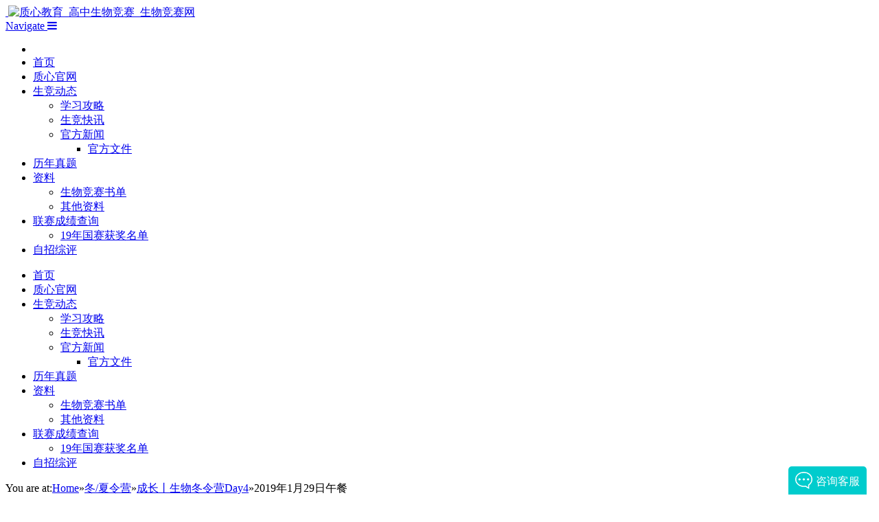

--- FILE ---
content_type: text/html; charset=UTF-8
request_url: https://cbo.eduzhixin.com/archives/10407/%E5%8D%88%E9%A4%90123
body_size: 24616
content:

<!DOCTYPE html>

<!--[if IE 8]> <html class="ie ie8" lang="zh-CN"> <![endif]-->
<!--[if IE 9]> <html class="ie ie9" lang="zh-CN"> <![endif]-->
<!--[if gt IE 9]><!--> <html lang="zh-CN"> <!--<![endif]-->

<head>


<script>
var _hmt = _hmt || [];
(function() {
  var hm = document.createElement("script");
  hm.src = "https://hm.baidu.com/hm.js?1c9e3c192374d499d557cd32361d0b02";
  var s = document.getElementsByTagName("script")[0]; 
  s.parentNode.insertBefore(hm, s);
})();
</script>
<meta name="baidu_union_verify" content="e73641ade4f09a54ef32130a71a0c537">

<meta charset="UTF-8" />
<meta name="keywords" content="质心教育,质心,生物竞赛,生物竞赛网,生物竞赛金牌,北京生物竞赛,生物竞赛辅导,生物竞赛培训,生物竞赛教练，生物竞赛培训机构，生物竞赛直播，强基计划，IBO" />
<meta name="description" content="质心教育_生物竞赛网是一个专注分享全国高中生物竞赛内容的网站，在这里你可以获得全国生物竞赛资讯、生物竞赛试题及答案、生物竞赛培训信息、生物竞赛辅导、生物直播课等内容。学生物竞赛，到质心。质心，一个永远在线的生物竞赛教练。
" />
<title>  2019年1月29日午餐</title>

 
<meta name="viewport" content="width=device-width, initial-scale=1.0" />
	
<link rel="shortcut icon" href="http://cbo.eduzhixin.com/wp-content/uploads/2016/06/logo.png" />	

<link rel="apple-touch-icon-precomposed" href="http://cbo.eduzhixin.com/wp-content/uploads/2016/06/logo.png" />


<link rel="alternate" type="application/rss+xml" title="质心教育_高中生物竞赛_生物竞赛网 &raquo; Feed" href="https://cbo.eduzhixin.com/feed" />
<link rel="alternate" type="application/rss+xml" title="质心教育_高中生物竞赛_生物竞赛网 &raquo; 评论Feed" href="https://cbo.eduzhixin.com/comments/feed" />
<link rel='stylesheet' id='wp-block-library-css'  href='https://cbo.eduzhixin.com/wp-includes/css/dist/block-library/style.min.css?ver=5.5.17' type='text/css' media='all' />
<link rel='stylesheet' id='smartmag-fonts-css'  href='https://fonts.googleapis.com/css?family=Open+Sans:400,400Italic,600,700|Roboto+Slab|Merriweather:300italic&#038;subset' type='text/css' media='all' />
<link rel='stylesheet' id='smartmag-core-css'  href='https://cbo.eduzhixin.com/wp-content/themes/smart-mag/style.css?ver=2.6.2' type='text/css' media='all' />
<link rel='stylesheet' id='smartmag-responsive-css'  href='https://cbo.eduzhixin.com/wp-content/themes/smart-mag/css/responsive.css?ver=2.6.2' type='text/css' media='all' />
<link rel='stylesheet' id='pretty-photo-css'  href='https://cbo.eduzhixin.com/wp-content/themes/smart-mag/css/prettyPhoto.css?ver=2.6.2' type='text/css' media='all' />
<link rel='stylesheet' id='smartmag-font-awesome-css'  href='https://netdna.bootstrapcdn.com/font-awesome/4.4.0/css/font-awesome.css?ver=5.5.17' type='text/css' media='all' />
<link rel='stylesheet' id='custom-css-css'  href='https://cbo.eduzhixin.com/?__custom_css=1&#038;ver=5.5.17' type='text/css' media='all' />
<script type='text/javascript' src='https://cbo.eduzhixin.com/wp-includes/js/jquery/jquery.js?ver=1.12.4-wp' id='jquery-core-js'></script>
<script type='text/javascript' src='https://cbo.eduzhixin.com/wp-content/themes/smart-mag/js/jquery.prettyPhoto.js?ver=5.5.17' id='pretty-photo-smartmag-js'></script>
<link rel="https://api.w.org/" href="https://cbo.eduzhixin.com/wp-json/" /><link rel="alternate" type="application/json" href="https://cbo.eduzhixin.com/wp-json/wp/v2/media/10410" /><link rel="EditURI" type="application/rsd+xml" title="RSD" href="https://cbo.eduzhixin.com/xmlrpc.php?rsd" />
<link rel="wlwmanifest" type="application/wlwmanifest+xml" href="https://cbo.eduzhixin.com/wp-includes/wlwmanifest.xml" /> 
<meta name="generator" content="WordPress 5.5.17" />
<link rel="alternate" type="application/json+oembed" href="https://cbo.eduzhixin.com/wp-json/oembed/1.0/embed?url=https%3A%2F%2Fcbo.eduzhixin.com%2Farchives%2F10407%2F%25e5%258d%2588%25e9%25a4%2590123" />
<link rel="alternate" type="text/xml+oembed" href="https://cbo.eduzhixin.com/wp-json/oembed/1.0/embed?url=https%3A%2F%2Fcbo.eduzhixin.com%2Farchives%2F10407%2F%25e5%258d%2588%25e9%25a4%2590123&#038;format=xml" />
<script type='text/javascript' src='https://webchat.7moor.com/javascripts/7moorInit.js?accessId=238ca730-50c2-11eb-b80a-c113e89abc70&autoShow=true&language=ZHCN' async='async'>
</script> 		<style type="text/css" id="wp-custom-css">
			.featured{
	display:none;
}		</style>
		
    <script type="application/ld+json">{
    "@context": "https://ziyuan.baidu.com/contexts/cambrian.jsonld",
    "@id": "https://cbo.eduzhixin.com/archives/10407/%e5%8d%88%e9%a4%90123",
    "appid": "1609492785771305",
    "title": "2019年1月29日午餐",
    "images": [""],
    "description": "",
    "pubDate": "2019-01-30T10:28:42"
}</script>


<script src="//msite.baidu.com/sdk/c.js?appid=1609492785771305"></script>

<!--[if lt IE 9]>
<script src="https://cbo.eduzhixin.com/wp-content/themes/smart-mag/js/html5.js" type="text/javascript"></script>
<![endif]-->
<base target="_blank">
</head>


<body class="attachment attachment-template-default single single-attachment postid-10410 attachmentid-10410 attachment-jpeg page-builder no-sidebar full has-nav-dark">

<!--
-->

<div class="main-wrap">

	
	<div id="main-head" class="main-head">
		
		<div class="wrap">
			
			
			<header class="default">
			
				<div class="title">
							<a href="https://cbo.eduzhixin.com/" title="质心教育_高中生物竞赛_生物竞赛网" rel="home" class="is-logo-mobile"">
		
														
									<img src="http://cbo.eduzhixin.com/wp-content/uploads/2024/08/页面_2.png" class="logo-mobile" width="0" height="0" />
								
				<img src="http://cbo.eduzhixin.com/wp-content/uploads/2024/08/页面_2.png" class="logo-image" alt="质心教育_高中生物竞赛_生物竞赛网" data-at2x="http://cbo.eduzhixin.com/wp-content/uploads/2024/08/页面_2.png" />
					 
						
		</a>				</div>
				
									
					<div class="right">
										</div>
					
								
			</header>
				
							
				
<div class="navigation-wrap cf" data-sticky-nav="1" data-sticky-type="normal" data-sticky-logo="1">

	<nav class="navigation cf nav-dark">
	
		<div class>
		
			<div class="mobile" data-type="classic" data-search="0">
				<a href="#" class="selected">
					<span class="text">Navigate</span><span class="current"></span> <i class="hamburger fa fa-bars"></i>
				</a>
			</div>
			
			<div class="menu-main-menu-container"><ul id="menu-main-menu" class="menu"><li class="sticky-logo"><a href="https://cbo.eduzhixin.com/"></a></li><li id="menu-item-2095" class="menu-item menu-item-type-post_type menu-item-object-page menu-item-home menu-item-2095"><a title="Home" href="https://cbo.eduzhixin.com/">首页</a></li>
<li id="menu-item-2134" class="menu-item menu-item-type-custom menu-item-object-custom menu-item-2134"><a href="https://www.eduzhixin.com/?from=xinwen_cbo">质心官网</a></li>
<li id="menu-item-11858" class="menu-item menu-item-type-taxonomy menu-item-object-category menu-item-has-children menu-cat-56 menu-item-11858"><a href="https://cbo.eduzhixin.com/kuaixun">生竞动态</a>
<ul class="sub-menu">
	<li id="menu-item-2132" class="menu-item menu-item-type-post_type menu-item-object-page menu-item-2132"><a href="https://cbo.eduzhixin.com/%e6%94%bb%e7%95%a5">学习攻略</a></li>
	<li id="menu-item-11864" class="menu-item menu-item-type-taxonomy menu-item-object-category menu-cat-56 menu-item-11864"><a href="https://cbo.eduzhixin.com/kuaixun">生竞快讯</a></li>
	<li id="menu-item-11865" class="menu-item menu-item-type-taxonomy menu-item-object-category menu-item-has-children menu-cat-57 menu-item-11865"><a href="https://cbo.eduzhixin.com/xinwen">官方新闻</a>
	<ul class="sub-menu">
		<li id="menu-item-2149" class="menu-item menu-item-type-post_type menu-item-object-page menu-item-2149"><a href="https://cbo.eduzhixin.com/%e5%ae%98%e6%96%b9">官方文件</a></li>
	</ul>
</li>
</ul>
</li>
<li id="menu-item-4779" class="menu-item menu-item-type-taxonomy menu-item-object-category menu-cat-51 menu-item-4779"><a href="https://cbo.eduzhixin.com/ziliao/shiti">历年真题</a></li>
<li id="menu-item-3984" class="menu-item menu-item-type-post_type menu-item-object-page menu-item-has-children menu-item-3984"><a href="https://cbo.eduzhixin.com/lszl">资料</a>
<ul class="sub-menu">
	<li id="menu-item-4781" class="menu-item menu-item-type-taxonomy menu-item-object-category menu-cat-52 menu-item-4781"><a href="https://cbo.eduzhixin.com/ziliao/shudan">生物竞赛书单</a></li>
	<li id="menu-item-4780" class="menu-item menu-item-type-taxonomy menu-item-object-category menu-cat-53 menu-item-4780"><a href="https://cbo.eduzhixin.com/ziliao/qita">其他资料</a></li>
</ul>
</li>
<li id="menu-item-10647" class="menu-item menu-item-type-custom menu-item-object-custom menu-item-has-children menu-item-10647"><a href="http://cbo.eduzhixin.com/2019lscj">联赛成绩查询</a>
<ul class="sub-menu">
	<li id="menu-item-10526" class="menu-item menu-item-type-custom menu-item-object-custom menu-item-10526"><a href="http://cbo.eduzhixin.com/archives/11439">19年国赛获奖名单</a></li>
</ul>
</li>
<li id="menu-item-11630" class="menu-item menu-item-type-taxonomy menu-item-object-category menu-cat-55 menu-item-11630"><a href="https://cbo.eduzhixin.com/zzzs">自招综评</a></li>
</ul></div>			
						
				<div class="mobile-menu-container"><ul id="menu-main-menu-1" class="menu mobile-menu"><li class="menu-item menu-item-type-post_type menu-item-object-page menu-item-home menu-item-2095"><a title="Home" href="https://cbo.eduzhixin.com/">首页</a></li>
<li class="menu-item menu-item-type-custom menu-item-object-custom menu-item-2134"><a href="https://www.eduzhixin.com/?from=xinwen_cbo">质心官网</a></li>
<li class="menu-item menu-item-type-taxonomy menu-item-object-category menu-item-has-children menu-cat-56 menu-item-11858"><a href="https://cbo.eduzhixin.com/kuaixun">生竞动态</a>
<ul class="sub-menu">
	<li class="menu-item menu-item-type-post_type menu-item-object-page menu-item-2132"><a href="https://cbo.eduzhixin.com/%e6%94%bb%e7%95%a5">学习攻略</a></li>
	<li class="menu-item menu-item-type-taxonomy menu-item-object-category menu-cat-56 menu-item-11864"><a href="https://cbo.eduzhixin.com/kuaixun">生竞快讯</a></li>
	<li class="menu-item menu-item-type-taxonomy menu-item-object-category menu-item-has-children menu-cat-57 menu-item-11865"><a href="https://cbo.eduzhixin.com/xinwen">官方新闻</a>
	<ul class="sub-menu">
		<li class="menu-item menu-item-type-post_type menu-item-object-page menu-item-2149"><a href="https://cbo.eduzhixin.com/%e5%ae%98%e6%96%b9">官方文件</a></li>
	</ul>
</li>
</ul>
</li>
<li class="menu-item menu-item-type-taxonomy menu-item-object-category menu-cat-51 menu-item-4779"><a href="https://cbo.eduzhixin.com/ziliao/shiti">历年真题</a></li>
<li class="menu-item menu-item-type-post_type menu-item-object-page menu-item-has-children menu-item-3984"><a href="https://cbo.eduzhixin.com/lszl">资料</a>
<ul class="sub-menu">
	<li class="menu-item menu-item-type-taxonomy menu-item-object-category menu-cat-52 menu-item-4781"><a href="https://cbo.eduzhixin.com/ziliao/shudan">生物竞赛书单</a></li>
	<li class="menu-item menu-item-type-taxonomy menu-item-object-category menu-cat-53 menu-item-4780"><a href="https://cbo.eduzhixin.com/ziliao/qita">其他资料</a></li>
</ul>
</li>
<li class="menu-item menu-item-type-custom menu-item-object-custom menu-item-has-children menu-item-10647"><a href="http://cbo.eduzhixin.com/2019lscj">联赛成绩查询</a>
<ul class="sub-menu">
	<li class="menu-item menu-item-type-custom menu-item-object-custom menu-item-10526"><a href="http://cbo.eduzhixin.com/archives/11439">19年国赛获奖名单</a></li>
</ul>
</li>
<li class="menu-item menu-item-type-taxonomy menu-item-object-category menu-cat-55 menu-item-11630"><a href="https://cbo.eduzhixin.com/zzzs">自招综评</a></li>
</ul></div>			
				
		</div>
		
	</nav>

		
</div>				
							
		</div>
		
				
	</div>	
	<div class="breadcrumbs-wrap">
		
		<div class="wrap">
		<div class="breadcrumbs"><span class="location">You are at:</span><span itemscope itemtype="http://data-vocabulary.org/Breadcrumb"><a itemprop="url" href="https://cbo.eduzhixin.com/"><span itemprop="title">Home</span></a></span><span class="delim">&raquo;</span><span itemscope itemtype="http://data-vocabulary.org/Breadcrumb"><a itemprop="url"  href="https://cbo.eduzhixin.com/camp"><span itemprop="title">冬/夏令营</span></a></span><span class="delim">&raquo;</span><span itemscope itemtype="http://data-vocabulary.org/Breadcrumb"><a itemprop="url" href="https://cbo.eduzhixin.com/archives/10407"><span itemprop="title">成长丨生物冬令营Day4</span></a></span><span class="delim">&raquo;</span><span class="current">2019年1月29日午餐</span></div>		</div>
		
	</div>


<div class="main wrap cf">

		
	<div class="row">
	
		<div class="col-8 main-content">
		
				
				
<article id="post-10410" class="post-10410 attachment type-attachment status-inherit" itemscope itemtype="http://schema.org/Article">
	
	<header class="post-header cf">
	
			

			<div class="featured">
						
							
				<a href="https://cbo.eduzhixin.com/wp-content/uploads/2019/01/午餐123..jpg" title="2019年1月29日午餐" itemprop="image">
				
								
									
										
										
												
				</a>
								
								
					</div>
		
		
				<div class="heading cf">
				
			<h1 class="post-title item fn" itemprop="name headline">
			2019年1月29日午餐			</h1>
			
			<a href="https://cbo.eduzhixin.com/archives/10407/%e5%8d%88%e9%a4%90123#respond" class="comments"><i class="fa fa-comments-o"></i> 0</a>
		
		</div>

		<div class="post-meta cf">
			<span class="posted-by">By 
				<span class="reviewer" itemprop="author"><a href="https://cbo.eduzhixin.com/archives/author/liuda" title="由质心姐姐发布" rel="author">质心姐姐</a></span>
			</span>
			 
			<span class="posted-on">on				<span class="dtreviewed">
					<time class="value-title" datetime="2019-01-30T10:28:42+08:00" title="2019-01-30" itemprop="datePublished">2019年1月30日</time>
				</span>
			</span>
			
			<span class="cats"></span>
				
		</div>		
			
	</header><!-- .post-header -->

	

	<div class="post-container cf">
	
		<div class="post-content-right">
			<div class="post-content description " itemprop="articleBody">
	
					
				
		<p class="attachment"><a href='https://cbo.eduzhixin.com/wp-content/uploads/2019/01/午餐123..jpg'><img width="300" height="300" src="https://cbo.eduzhixin.com/wp-content/uploads/2019/01/午餐123.-300x300.jpg" class="attachment-medium size-medium" alt="" loading="lazy" srcset="https://cbo.eduzhixin.com/wp-content/uploads/2019/01/午餐123.-300x300.jpg 300w, https://cbo.eduzhixin.com/wp-content/uploads/2019/01/午餐123.-150x150.jpg 150w, https://cbo.eduzhixin.com/wp-content/uploads/2019/01/午餐123..jpg 692w" sizes="(max-width: 300px) 100vw, 300px" /></a></p>
<!-- --><!-- Page reform for Baidu by 爱上极客熊掌号 (i3geek.com) -->
		
				
		<p style="text-align: center;"><img class="aligncenter" src="http://cbo.eduzhixin.com/wp-content/uploads/2019/08/shegnwujingsai.png" alt="生物竞赛" width="160" height="160" />扫一扫关注公众号，看更多生物竞赛干货<br />
复制&nbsp;   <strong>shengwuliansai</strong>&nbsp;   微信公众号搜索关注</p>		
			</div><!-- .post-content -->
		</div>
		
	</div>
	
	
	
		
</article>





<!--
-->

	<section class="related-posts">
		<h3 class="section-head">Related Posts</h3> 
		<ul class="highlights-box three-col related-posts">
		
				
			<li class="highlights column one-third">
				
				<article>
						
					<a href="https://cbo.eduzhixin.com/archives/12270" title="《21天学完高中数理化生》课程免费领取！" class="image-link">
						<img width="351" height="185" src="https://cbo.eduzhixin.com/wp-content/uploads/2021/11/企业微信截图_16365437202198-351x185.png" class="image wp-post-image" alt="" loading="lazy" title="《21天学完高中数理化生》课程免费领取！" />	
											</a>
					
								<div class="cf listing-meta meta above">
					
				<time datetime="2021-11-13T20:12:00+08:00" itemprop="datePublished" class="meta-item">2021年11月13日</time>					
			</div>
							
					<h2><a href="https://cbo.eduzhixin.com/archives/12270" title="《21天学完高中数理化生》课程免费领取！">《21天学完高中数理化生》课程免费领取！</a></h2>
					
										
				</article>
			</li>
			
				
			<li class="highlights column one-third">
				
				<article>
						
					<a href="https://cbo.eduzhixin.com/archives/12265" title="高一金牌，高二国集，两次参加生物国赛的他有哪些独到经验？" class="image-link">
						<img width="351" height="185" src="https://cbo.eduzhixin.com/wp-content/uploads/2021/10/641-351x185.png" class="image wp-post-image" alt="" loading="lazy" title="高一金牌，高二国集，两次参加生物国赛的他有哪些独到经验？" srcset="https://cbo.eduzhixin.com/wp-content/uploads/2021/10/641-351x185.png 351w, https://cbo.eduzhixin.com/wp-content/uploads/2021/10/641-641x336.png 641w" sizes="(max-width: 351px) 100vw, 351px" />	
											</a>
					
								<div class="cf listing-meta meta above">
					
				<time datetime="2021-11-12T19:03:00+08:00" itemprop="datePublished" class="meta-item">2021年11月12日</time>					
			</div>
							
					<h2><a href="https://cbo.eduzhixin.com/archives/12265" title="高一金牌，高二国集，两次参加生物国赛的他有哪些独到经验？">高一金牌，高二国集，两次参加生物国赛的他有哪些独到经验？</a></h2>
					
										
				</article>
			</li>
			
				
			<li class="highlights column one-third">
				
				<article>
						
					<a href="https://cbo.eduzhixin.com/archives/12226" title="一个退役生竞党的故事：星河滚烫，我们一起奔赴下一场山海！" class="image-link">
						<img width="351" height="185" src="https://cbo.eduzhixin.com/wp-content/uploads/2021/08/641-351x185.png" class="image wp-post-image" alt="" loading="lazy" title="一个退役生竞党的故事：星河滚烫，我们一起奔赴下一场山海！" srcset="https://cbo.eduzhixin.com/wp-content/uploads/2021/08/641-351x185.png 351w, https://cbo.eduzhixin.com/wp-content/uploads/2021/08/641-641x336.png 641w" sizes="(max-width: 351px) 100vw, 351px" />	
											</a>
					
								<div class="cf listing-meta meta above">
					
				<time datetime="2021-11-12T18:03:00+08:00" itemprop="datePublished" class="meta-item">2021年11月12日</time>					
			</div>
							
					<h2><a href="https://cbo.eduzhixin.com/archives/12226" title="一个退役生竞党的故事：星河滚烫，我们一起奔赴下一场山海！">一个退役生竞党的故事：星河滚烫，我们一起奔赴下一场山海！</a></h2>
					
										
				</article>
			</li>
			
				</ul>
	</section>

	
				<div class="comments">
				
	
	<div id="comments">

			<p class="nocomments">Comments are closed.</p>
		
	
	
	</div><!-- #comments -->
				</div>
	
				
		</div>
		
			
	</div> <!-- .row -->
		
	
</div> <!-- .main -->

		
	<footer class="main-footer">
	
			<div class="wrap">
		
					<ul class="widgets row cf">
				
		<li class="widget col-4 bunyad-about">			<h3 class="widgettitle">关于</h3>		
			<div class="about-widget">
			
							<p class="logo-text"><span class="main-color">质心教育</span></p>
				
						
			<p>北京质心教育科技（Center of Mass Educational Tech. Co. Ltd.) 是一家专注内容的高端在线教育公司。 旨在为中学生提供高质量的，免费的竞赛、自主招生、科普教育知识和高效率的在线学习解决方案；成为优秀的教育内容提供商和师生互动交流平台。专注高端在线教育，在互联网的帮助下，让大家一起去寻找互动主动学习的未来。<br />
有问题可以添加微信咨询：zxjjfighting</p>
			
			</div>
		
		</li>		
		
			<li class="widget col-4 latest-posts">			
							<h3 class="widgettitle">近期动态</h3>						
			<ul class="posts-list">
			
							<li>
				
					<a href="https://cbo.eduzhixin.com/archives/12270"><img width="110" height="96" src="https://cbo.eduzhixin.com/wp-content/uploads/2021/11/企业微信截图_16365437202198-110x96.png" class="attachment-post-thumbnail size-post-thumbnail wp-post-image" alt="" loading="lazy" title="《21天学完高中数理化生》课程免费领取！" />					
																					
					</a>
					
					<div class="content">
					
									<div class="cf listing-meta meta above">
					
				<time datetime="2021-11-13T20:12:00+08:00" itemprop="datePublished" class="meta-item">2021年11月13日</time>					
			</div>
							
						<a href="https://cbo.eduzhixin.com/archives/12270" title="《21天学完高中数理化生》课程免费领取！">
							《21天学完高中数理化生》课程免费领取！</a>
							
													
																																				
					</div>
				
				</li>
							<li>
				
					<a href="https://cbo.eduzhixin.com/archives/12265"><img width="110" height="96" src="https://cbo.eduzhixin.com/wp-content/uploads/2021/10/641-110x96.png" class="attachment-post-thumbnail size-post-thumbnail wp-post-image" alt="" loading="lazy" title="高一金牌，高二国集，两次参加生物国赛的他有哪些独到经验？" />					
																					
					</a>
					
					<div class="content">
					
									<div class="cf listing-meta meta above">
					
				<time datetime="2021-11-12T19:03:00+08:00" itemprop="datePublished" class="meta-item">2021年11月12日</time>					
			</div>
							
						<a href="https://cbo.eduzhixin.com/archives/12265" title="高一金牌，高二国集，两次参加生物国赛的他有哪些独到经验？">
							高一金牌，高二国集，两次参加生物国赛的他有哪些独到经验？</a>
							
													
																																				
					</div>
				
				</li>
							<li>
				
					<a href="https://cbo.eduzhixin.com/archives/12226"><img width="110" height="96" src="https://cbo.eduzhixin.com/wp-content/uploads/2021/08/641-110x96.png" class="attachment-post-thumbnail size-post-thumbnail wp-post-image" alt="" loading="lazy" title="一个退役生竞党的故事：星河滚烫，我们一起奔赴下一场山海！" />					
																					
					</a>
					
					<div class="content">
					
									<div class="cf listing-meta meta above">
					
				<time datetime="2021-11-12T18:03:00+08:00" itemprop="datePublished" class="meta-item">2021年11月12日</time>					
			</div>
							
						<a href="https://cbo.eduzhixin.com/archives/12226" title="一个退役生竞党的故事：星河滚烫，我们一起奔赴下一场山海！">
							一个退役生竞党的故事：星河滚烫，我们一起奔赴下一场山海！</a>
							
													
																																				
					</div>
				
				</li>
						</ul>
			
			</li><li class="widget col-4 widget_text"><h3 class="widgettitle">质心教育</h3>			<div class="textwidget"><p><a href="http://www.eduzhixin.com"><span class="main-color">质心教育官网</span></a></p>
<p><a href="http://cpho.eduzhixin.com"><span class="main-color">物理竞赛</span></a></p>
<p><a href="https://ccho.eduzhixin.com"><span class="main-color">化学竞赛</span></a></p>
</div>
		</li>			</ul>
				
		</div>
	
		
		
	</footer>
	
</div> <!-- .main-wrap -->

<script type='text/javascript' src='https://cbo.eduzhixin.com/wp-includes/js/comment-reply.min.js?ver=5.5.17' id='comment-reply-js'></script>
<script type='text/javascript' id='bunyad-theme-js-extra'>
/* <![CDATA[ */
var Bunyad = {"ajaxurl":"https:\/\/cbo.eduzhixin.com\/wp-admin\/admin-ajax.php"};
/* ]]> */
</script>
<script type='text/javascript' src='https://cbo.eduzhixin.com/wp-content/themes/smart-mag/js/bunyad-theme.js?ver=2.6.2' id='bunyad-theme-js'></script>
<script type='text/javascript' src='https://cbo.eduzhixin.com/wp-content/themes/smart-mag/js/jquery.flexslider-min.js?ver=2.6.2' id='flex-slider-js'></script>
<script type='text/javascript' src='https://cbo.eduzhixin.com/wp-content/themes/smart-mag/js/jquery.sticky-sidebar.min.js?ver=2.6.2' id='sticky-sidebar-js'></script>
<script type='text/javascript' src='https://cbo.eduzhixin.com/wp-includes/js/wp-embed.min.js?ver=5.5.17' id='wp-embed-js'></script>


</body>
</html>
